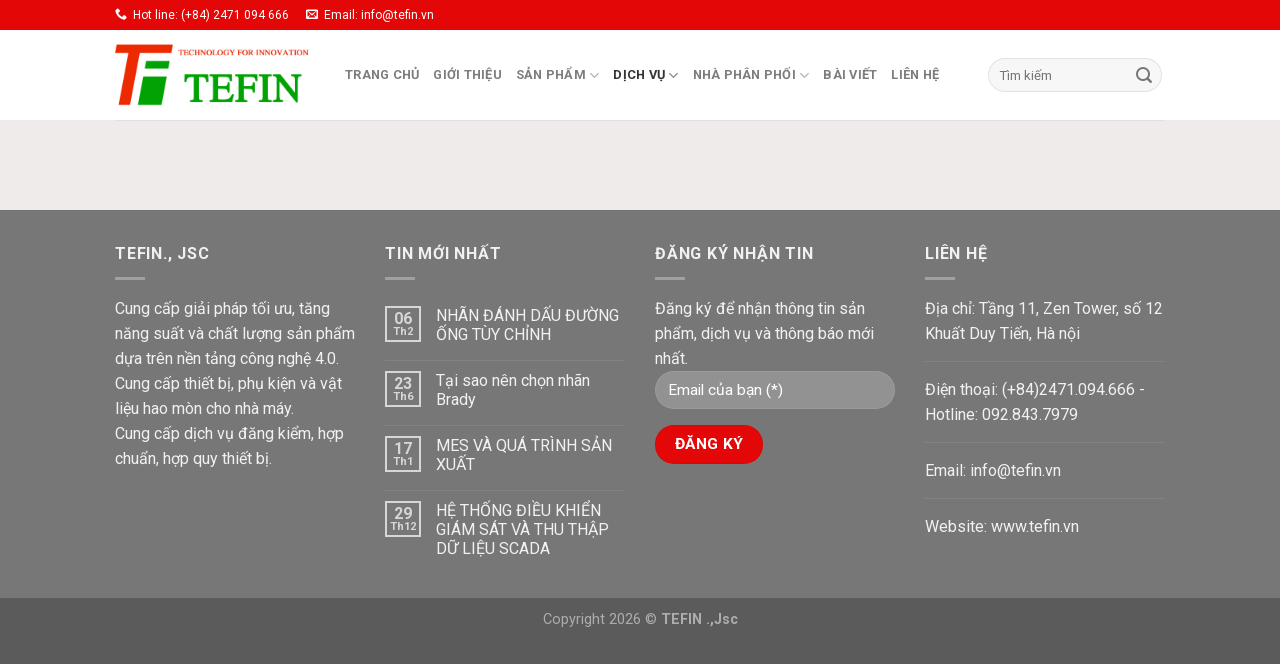

--- FILE ---
content_type: text/html; charset=UTF-8
request_url: https://tefin.vn/tu-van-cai-tien-nang-suat-chat-luong/
body_size: 10053
content:
<!DOCTYPE html>
<!--[if IE 9 ]> <html lang="vi" prefix="og: http://ogp.me/ns#" class="ie9 loading-site no-js"> <![endif]-->
<!--[if IE 8 ]> <html lang="vi" prefix="og: http://ogp.me/ns#" class="ie8 loading-site no-js"> <![endif]-->
<!--[if (gte IE 9)|!(IE)]><!--><html lang="vi" prefix="og: http://ogp.me/ns#" class="loading-site no-js"> <!--<![endif]-->
<head>
	<meta charset="UTF-8" />
	<meta name="viewport" content="width=device-width, initial-scale=1.0, maximum-scale=1.0, user-scalable=no" />

	<link rel="profile" href="https://gmpg.org/xfn/11" />
	<link rel="pingback" href="https://tefin.vn/xmlrpc.php" />

	<script>(function(html){html.className = html.className.replace(/\bno-js\b/,'js')})(document.documentElement);</script>
<title>Tư vấn cải tiến năng suất chất lượng - Công ty cổ phần TEFIN</title>

<!-- This site is optimized with the Yoast SEO plugin v6.1.1 - https://yoa.st/1yg?utm_content=6.1.1 -->
<link rel="canonical" href="https://tefin.vn/tu-van-cai-tien-nang-suat-chat-luong/" />
<meta property="og:locale" content="vi_VN" />
<meta property="og:type" content="article" />
<meta property="og:title" content="Tư vấn cải tiến năng suất chất lượng - Công ty cổ phần TEFIN" />
<meta property="og:url" content="https://tefin.vn/tu-van-cai-tien-nang-suat-chat-luong/" />
<meta property="og:site_name" content="Công ty cổ phần TEFIN" />
<meta name="twitter:card" content="summary_large_image" />
<meta name="twitter:title" content="Tư vấn cải tiến năng suất chất lượng - Công ty cổ phần TEFIN" />
<script type='application/ld+json'>{"@context":"http:\/\/schema.org","@type":"WebSite","@id":"#website","url":"https:\/\/tefin.vn\/","name":"C\u00f4ng ty c\u1ed5 ph\u1ea7n TEFIN","potentialAction":{"@type":"SearchAction","target":"https:\/\/tefin.vn\/?s={search_term_string}","query-input":"required name=search_term_string"}}</script>
<!-- / Yoast SEO plugin. -->

<link rel='dns-prefetch' href='//s.w.org' />
<link rel="alternate" type="application/rss+xml" title="Dòng thông tin Công ty cổ phần TEFIN &raquo;" href="https://tefin.vn/feed/" />
<link rel="alternate" type="application/rss+xml" title="Dòng phản hồi Công ty cổ phần TEFIN &raquo;" href="https://tefin.vn/comments/feed/" />
		<script type="text/javascript">
			window._wpemojiSettings = {"baseUrl":"https:\/\/s.w.org\/images\/core\/emoji\/11\/72x72\/","ext":".png","svgUrl":"https:\/\/s.w.org\/images\/core\/emoji\/11\/svg\/","svgExt":".svg","source":{"concatemoji":"https:\/\/tefin.vn\/wp-includes\/js\/wp-emoji-release.min.js?ver=4.9.26"}};
			!function(e,a,t){var n,r,o,i=a.createElement("canvas"),p=i.getContext&&i.getContext("2d");function s(e,t){var a=String.fromCharCode;p.clearRect(0,0,i.width,i.height),p.fillText(a.apply(this,e),0,0);e=i.toDataURL();return p.clearRect(0,0,i.width,i.height),p.fillText(a.apply(this,t),0,0),e===i.toDataURL()}function c(e){var t=a.createElement("script");t.src=e,t.defer=t.type="text/javascript",a.getElementsByTagName("head")[0].appendChild(t)}for(o=Array("flag","emoji"),t.supports={everything:!0,everythingExceptFlag:!0},r=0;r<o.length;r++)t.supports[o[r]]=function(e){if(!p||!p.fillText)return!1;switch(p.textBaseline="top",p.font="600 32px Arial",e){case"flag":return s([55356,56826,55356,56819],[55356,56826,8203,55356,56819])?!1:!s([55356,57332,56128,56423,56128,56418,56128,56421,56128,56430,56128,56423,56128,56447],[55356,57332,8203,56128,56423,8203,56128,56418,8203,56128,56421,8203,56128,56430,8203,56128,56423,8203,56128,56447]);case"emoji":return!s([55358,56760,9792,65039],[55358,56760,8203,9792,65039])}return!1}(o[r]),t.supports.everything=t.supports.everything&&t.supports[o[r]],"flag"!==o[r]&&(t.supports.everythingExceptFlag=t.supports.everythingExceptFlag&&t.supports[o[r]]);t.supports.everythingExceptFlag=t.supports.everythingExceptFlag&&!t.supports.flag,t.DOMReady=!1,t.readyCallback=function(){t.DOMReady=!0},t.supports.everything||(n=function(){t.readyCallback()},a.addEventListener?(a.addEventListener("DOMContentLoaded",n,!1),e.addEventListener("load",n,!1)):(e.attachEvent("onload",n),a.attachEvent("onreadystatechange",function(){"complete"===a.readyState&&t.readyCallback()})),(n=t.source||{}).concatemoji?c(n.concatemoji):n.wpemoji&&n.twemoji&&(c(n.twemoji),c(n.wpemoji)))}(window,document,window._wpemojiSettings);
		</script>
		<style type="text/css">
img.wp-smiley,
img.emoji {
	display: inline !important;
	border: none !important;
	box-shadow: none !important;
	height: 1em !important;
	width: 1em !important;
	margin: 0 .07em !important;
	vertical-align: -0.1em !important;
	background: none !important;
	padding: 0 !important;
}
</style>
<link rel='stylesheet' id='dashicons-css'  href='https://tefin.vn/wp-includes/css/dashicons.min.css?ver=4.9.26' type='text/css' media='all' />
<link rel='stylesheet' id='menu-icons-extra-css'  href='https://tefin.vn/wp-content/plugins/menu-icons/css/extra.min.css?ver=0.11.0' type='text/css' media='all' />
<link rel='stylesheet' id='contact-form-7-css'  href='https://tefin.vn/wp-content/plugins/contact-form-7/includes/css/styles.css?ver=4.9.2' type='text/css' media='all' />
<link rel='stylesheet' id='flatsome-icons-css'  href='https://tefin.vn/wp-content/themes/flatsome/assets/css/fl-icons.css?ver=3.3' type='text/css' media='all' />
<link rel='stylesheet' id='flatsome-main-css'  href='https://tefin.vn/wp-content/themes/flatsome/assets/css/flatsome.css?ver=3.4.2' type='text/css' media='all' />
<link rel='stylesheet' id='flatsome-shop-css'  href='https://tefin.vn/wp-content/themes/flatsome/assets/css/flatsome-shop.css?ver=3.4.2' type='text/css' media='all' />
<link rel='stylesheet' id='flatsome-style-css'  href='https://tefin.vn/wp-content/themes/flatsome-child/style.css?ver=3.4.2' type='text/css' media='all' />
      <script>
      if (document.location.protocol != "https:") {
          document.location = document.URL.replace(/^http:/i, "https:");
      }
      </script>
      <script type='text/javascript' src='https://tefin.vn/wp-includes/js/jquery/jquery.js?ver=1.12.4'></script>
<script type='text/javascript' src='https://tefin.vn/wp-includes/js/jquery/jquery-migrate.min.js?ver=1.4.1'></script>
<link rel='https://api.w.org/' href='https://tefin.vn/wp-json/' />
<link rel="EditURI" type="application/rsd+xml" title="RSD" href="https://tefin.vn/xmlrpc.php?rsd" />
<link rel="wlwmanifest" type="application/wlwmanifest+xml" href="https://tefin.vn/wp-includes/wlwmanifest.xml" /> 
<meta name="generator" content="WordPress 4.9.26" />
<meta name="generator" content="WooCommerce 3.2.6" />
<link rel='shortlink' href='https://tefin.vn/?p=321' />
<link rel="alternate" type="application/json+oembed" href="https://tefin.vn/wp-json/oembed/1.0/embed?url=https%3A%2F%2Ftefin.vn%2Ftu-van-cai-tien-nang-suat-chat-luong%2F" />
<link rel="alternate" type="text/xml+oembed" href="https://tefin.vn/wp-json/oembed/1.0/embed?url=https%3A%2F%2Ftefin.vn%2Ftu-van-cai-tien-nang-suat-chat-luong%2F&#038;format=xml" />
<style>.bg{opacity: 0; transition: opacity 1s; -webkit-transition: opacity 1s;} .bg-loaded{opacity: 1;}</style><!--[if IE]><link rel="stylesheet" type="text/css" href="https://tefin.vn/wp-content/themes/flatsome/assets/css/ie-fallback.css"><script src="//cdnjs.cloudflare.com/ajax/libs/html5shiv/3.6.1/html5shiv.js"></script><script>var head = document.getElementsByTagName('head')[0],style = document.createElement('style');style.type = 'text/css';style.styleSheet.cssText = ':before,:after{content:none !important';head.appendChild(style);setTimeout(function(){head.removeChild(style);}, 0);</script><script src="https://tefin.vn/wp-content/themes/flatsome/assets/libs/ie-flexibility.js"></script><![endif]-->    <script type="text/javascript">
    WebFontConfig = {
      google: { families: [ "Roboto:regular,700:vietnamese","Roboto:regular,regular:vietnamese","Roboto:regular,700:vietnamese","Dancing+Script:regular,regular:vietnamese", ] }
    };
    (function() {
      var wf = document.createElement('script');
      wf.src = 'https://ajax.googleapis.com/ajax/libs/webfont/1/webfont.js';
      wf.type = 'text/javascript';
      wf.async = 'true';
      var s = document.getElementsByTagName('script')[0];
      s.parentNode.insertBefore(wf, s);
    })(); </script>
  	<noscript><style>.woocommerce-product-gallery{ opacity: 1 !important; }</style></noscript>
	<link rel="icon" href="https://tefin.vn/wp-content/uploads/2018/01/TEFIN_FINAL_Site_logo-180x180.png" sizes="32x32" />
<link rel="icon" href="https://tefin.vn/wp-content/uploads/2018/01/TEFIN_FINAL_Site_logo-280x280.png" sizes="192x192" />
<link rel="apple-touch-icon-precomposed" href="https://tefin.vn/wp-content/uploads/2018/01/TEFIN_FINAL_Site_logo-180x180.png" />
<meta name="msapplication-TileImage" content="https://tefin.vn/wp-content/uploads/2018/01/TEFIN_FINAL_Site_logo-280x280.png" />
<style id="custom-css" type="text/css">:root {--primary-color: #e30707;}/* Site Width */#main,#main.dark{background-color: #efebeb}.header-main{height: 90px}#logo img{max-height: 90px}#logo{width:200px;}.header-top{min-height: 30px}.has-transparent + .page-title:first-of-type,.has-transparent + #main > .page-title,.has-transparent + #main > div > .page-title,.has-transparent + #main .page-header-wrapper:first-of-type .page-title{padding-top: 120px;}.header.show-on-scroll,.stuck .header-main{height:70px!important}.stuck #logo img{max-height: 70px!important}.search-form{ width: 100%;}.header-bottom {background-color: #f1f1f1}@media (max-width: 549px) {.header-main{height: 70px}#logo img{max-height: 70px}}/* Color */.accordion-title.active, .has-icon-bg .icon .icon-inner,.logo a, .primary.is-underline, .primary.is-link, .badge-outline .badge-inner, .nav-outline > li.active> a,.nav-outline >li.active > a, .cart-icon strong,[data-color='primary'], .is-outline.primary{color: #e30707;}/* Color !important */[data-text-color="primary"]{color: #e30707!important;}/* Background */.scroll-to-bullets a,.featured-title, .label-new.menu-item > a:after, .nav-pagination > li > .current,.nav-pagination > li > span:hover,.nav-pagination > li > a:hover,.has-hover:hover .badge-outline .badge-inner,button[type="submit"], .button.wc-forward:not(.checkout):not(.checkout-button), .button.submit-button, .button.primary:not(.is-outline),.featured-table .title,.is-outline:hover, .has-icon:hover .icon-label,.nav-dropdown-bold .nav-column li > a:hover, .nav-dropdown.nav-dropdown-bold > li > a:hover, .nav-dropdown-bold.dark .nav-column li > a:hover, .nav-dropdown.nav-dropdown-bold.dark > li > a:hover, .is-outline:hover, .tagcloud a:hover,.grid-tools a, input[type='submit']:not(.is-form), .box-badge:hover .box-text, input.button.alt,.nav-box > li > a:hover,.nav-box > li.active > a,.nav-pills > li.active > a ,.current-dropdown .cart-icon strong, .cart-icon:hover strong, .nav-line-bottom > li > a:before, .nav-line-grow > li > a:before, .nav-line > li > a:before,.banner, .header-top, .slider-nav-circle .flickity-prev-next-button:hover svg, .slider-nav-circle .flickity-prev-next-button:hover .arrow, .primary.is-outline:hover, .button.primary:not(.is-outline), input[type='submit'].primary, input[type='submit'].primary, input[type='reset'].button, input[type='button'].primary, .badge-inner{background-color: #e30707;}/* Border */.nav-vertical.nav-tabs > li.active > a,.scroll-to-bullets a.active,.nav-pagination > li > .current,.nav-pagination > li > span:hover,.nav-pagination > li > a:hover,.has-hover:hover .badge-outline .badge-inner,.accordion-title.active,.featured-table,.is-outline:hover, .tagcloud a:hover,blockquote, .has-border, .cart-icon strong:after,.cart-icon strong,.blockUI:before, .processing:before,.loading-spin, .slider-nav-circle .flickity-prev-next-button:hover svg, .slider-nav-circle .flickity-prev-next-button:hover .arrow, .primary.is-outline:hover{border-color: #e30707}.nav-tabs > li.active > a{border-top-color: #e30707}/* Fill */.slider .flickity-prev-next-button:hover svg,.slider .flickity-prev-next-button:hover .arrow{fill: #e30707;}/* Background Color */[data-icon-label]:after, .secondary.is-underline:hover,.secondary.is-outline:hover,.icon-label,.button.secondary:not(.is-outline),.button.alt:not(.is-outline), .badge-inner.on-sale, .button.checkout, .single_add_to_cart_button{ background-color:#4db303; }/* Color */.secondary.is-underline,.secondary.is-link, .secondary.is-outline,.stars a.active, .star-rating:before, .woocommerce-page .star-rating:before,.star-rating span:before, .color-secondary{color: #4db303}/* Color !important */[data-text-color="secondary"]{color: #4db303!important;}/* Border */.secondary.is-outline:hover{border-color:#4db303}body{font-size: 100%;}@media screen and (max-width: 549px){body{font-size: 100%;}}body{font-family:"Roboto", sans-serif}body{font-weight: 0}.nav > li > a {font-family:"Roboto", sans-serif;}.nav > li > a {font-weight: 700;}h1,h2,h3,h4,h5,h6,.heading-font, .off-canvas-center .nav-sidebar.nav-vertical > li > a{font-family: "Roboto", sans-serif;}h1,h2,h3,h4,h5,h6,.heading-font,.banner h1,.banner h2{font-weight: 700;}.alt-font{font-family: "Dancing Script", sans-serif;}.alt-font{font-weight: 0!important;}.shop-page-title.featured-title .title-overlay{background-color: rgba(3,181,50,0.82);}.products.has-equal-box-heights .box-image {padding-top: 79%;}@media screen and (min-width: 550px){.products .box-vertical .box-image{min-width: 250px!important;width: 250px!important;}}.label-new.menu-item > a:after{content:"New";}.label-hot.menu-item > a:after{content:"Hot";}.label-sale.menu-item > a:after{content:"Sale";}.label-popular.menu-item > a:after{content:"Popular";}</style></head>

<body data-rsssl=1 class="page-template-default page page-id-321 full-width lightbox nav-dropdown-has-arrow catalog-mode no-prices">

<a class="skip-link screen-reader-text" href="#main">Skip to content</a>

<div id="wrapper">


<header id="header" class="header has-sticky sticky-jump">
   <div class="header-wrapper">
	<div id="top-bar" class="header-top hide-for-sticky nav-dark">
    <div class="flex-row container">
      <div class="flex-col hide-for-medium flex-left">
          <ul class="nav nav-left medium-nav-center nav-small  nav-divided">
              <li class="html custom html_topbar_left"><i class="icon-phone"></i>  Hot line: (+84) 2471 094 666
</li><li class="html custom html_topbar_right"><i class="icon-envelop"></i> &nbsp;Email: info@tefin.vn</li>          </ul>
      </div><!-- flex-col left -->

      <div class="flex-col hide-for-medium flex-center">
          <ul class="nav nav-center nav-small  nav-divided">
                        </ul>
      </div><!-- center -->

      <div class="flex-col hide-for-medium flex-right">
         <ul class="nav top-bar-nav nav-right nav-small  nav-divided">
                        </ul>
      </div><!-- .flex-col right -->

            <div class="flex-col show-for-medium flex-grow">
          <ul class="nav nav-center nav-small mobile-nav  nav-divided">
              <li class="html custom html_topbar_left"><i class="icon-phone"></i>  Hot line: (+84) 2471 094 666
</li>          </ul>
      </div>
      
    </div><!-- .flex-row -->
</div><!-- #header-top -->
<div id="masthead" class="header-main ">
      <div class="header-inner flex-row container logo-left medium-logo-center" role="navigation">

          <!-- Logo -->
          <div id="logo" class="flex-col logo">
            <!-- Header logo -->
<a href="https://tefin.vn/" title="Công ty cổ phần TEFIN - Technology For Innovation" rel="home">
    <img width="200" height="90" src="https://tefin.vn/wp-content/uploads/2018/01/TEFIN_logo.png" class="header_logo header-logo" alt="Công ty cổ phần TEFIN"/><img  width="200" height="90" src="https://tefin.vn/wp-content/uploads/2018/01/TEFIN_logo.png" class="header-logo-dark" alt="Công ty cổ phần TEFIN"/></a>
          </div>

          <!-- Mobile Left Elements -->
          <div class="flex-col show-for-medium flex-left">
            <ul class="mobile-nav nav nav-left ">
              <li class="nav-icon has-icon">
  		<a href="#" data-open="#main-menu" data-pos="left" data-bg="main-menu-overlay" data-color="" class="is-small" aria-controls="main-menu" aria-expanded="false">
		
		  <i class="icon-menu" ></i>
		  		</a>
	</li>            </ul>
          </div>

          <!-- Left Elements -->
          <div class="flex-col hide-for-medium flex-left
            flex-grow">
            <ul class="header-nav header-nav-main nav nav-left  nav-uppercase" >
              <li id="menu-item-298" class="menu-item menu-item-type-custom menu-item-object-custom menu-item-home  menu-item-298"><a href="https://tefin.vn" class="nav-top-link">Trang Chủ</a></li>
<li id="menu-item-307" class="menu-item menu-item-type-post_type menu-item-object-page  menu-item-307"><a href="https://tefin.vn/gioi-thieu/" class="nav-top-link">Giới Thiệu</a></li>
<li id="menu-item-323" class="menu-item menu-item-type-post_type menu-item-object-page menu-item-has-children  menu-item-323 has-dropdown"><a href="https://tefin.vn/shop/" class="nav-top-link">Sản Phẩm<i class="icon-angle-down" ></i></a>
<ul class='nav-dropdown nav-dropdown-default'>
	<li id="menu-item-674" class="menu-item menu-item-type-taxonomy menu-item-object-product_cat  menu-item-674"><a href="https://tefin.vn/danh-muc/may-in-tem-nhan-brady/">Máy in tem nhãn Brady</a></li>
	<li id="menu-item-673" class="menu-item menu-item-type-taxonomy menu-item-object-product_cat  menu-item-673"><a href="https://tefin.vn/danh-muc/tem-nhan-va-muc-brady/">Tem nhãn và mực Brady</a></li>
	<li id="menu-item-325" class="menu-item menu-item-type-taxonomy menu-item-object-product_cat  menu-item-325"><a href="https://tefin.vn/danh-muc/phu-kien-ga-jig/">Phụ kiện nhà máy</a></li>
	<li id="menu-item-326" class="menu-item menu-item-type-taxonomy menu-item-object-product_cat  menu-item-326"><a href="https://tefin.vn/danh-muc/vat-lieu-tieu-hao/">Vật liệu tiêu hao</a></li>
</ul>
</li>
<li id="menu-item-329" class="menu-item menu-item-type-post_type menu-item-object-page current-menu-item page_item page-item-321 current_page_item current-menu-ancestor current-menu-parent current_page_parent current_page_ancestor menu-item-has-children active  menu-item-329 has-dropdown"><a href="https://tefin.vn/tu-van-cai-tien-nang-suat-chat-luong/" class="nav-top-link">Dịch Vụ<i class="icon-angle-down" ></i></a>
<ul class='nav-dropdown nav-dropdown-default'>
	<li id="menu-item-476" class="menu-item menu-item-type-post_type menu-item-object-page  menu-item-476"><a href="https://tefin.vn/thiet-ke-va-phat-trien-phan-mem-tuy-bien/">Phát Triển Phần Mềm</a></li>
	<li id="menu-item-331" class="menu-item menu-item-type-post_type menu-item-object-page current-menu-item page_item page-item-321 current_page_item active  menu-item-331"><a href="https://tefin.vn/tu-van-cai-tien-nang-suat-chat-luong/">Tối ưu hóa năng suất</a></li>
	<li id="menu-item-328" class="menu-item menu-item-type-post_type menu-item-object-page  menu-item-328"><a href="https://tefin.vn/tu-van-thu-tuc-cap-phep-hop-chuan-hop-quy-thiet-bi/">Hợp chuẩn, hợp quy thiết bị</a></li>
</ul>
</li>
<li id="menu-item-588" class="menu-item menu-item-type-post_type menu-item-object-page menu-item-home menu-item-has-children  menu-item-588 has-dropdown"><a href="https://tefin.vn/" class="nav-top-link">Nhà Phân Phối<i class="icon-angle-down" ></i></a>
<ul class='nav-dropdown nav-dropdown-default'>
	<li id="menu-item-583" class="menu-item menu-item-type-post_type menu-item-object-page menu-item-home  menu-item-583"><a href="https://tefin.vn/">Phân Phối Sản Phẩm Brady</a></li>
</ul>
</li>
<li id="menu-item-248" class="menu-item menu-item-type-post_type menu-item-object-page  menu-item-248"><a href="https://tefin.vn/blog/" class="nav-top-link">Bài Viết</a></li>
<li id="menu-item-305" class="menu-item menu-item-type-post_type menu-item-object-page  menu-item-305"><a href="https://tefin.vn/lien-he/" class="nav-top-link">Liên Hệ</a></li>
            </ul>
          </div>

          <!-- Right Elements -->
          <div class="flex-col hide-for-medium flex-right">
            <ul class="header-nav header-nav-main nav nav-right  nav-uppercase">
              <li class="header-search-form search-form html relative has-icon">
	<div class="header-search-form-wrapper">
		<div class="searchform-wrapper ux-search-box relative form-flat is-normal"><form method="get" class="searchform" action="https://tefin.vn/" role="search">
		<div class="flex-row relative">
									<div class="flex-col flex-grow">
			  <input type="search" class="search-field mb-0" name="s" value="" placeholder="Tìm kiếm" />
		    <input type="hidden" name="post_type" value="product" />
        			</div><!-- .flex-col -->
			<div class="flex-col">
				<button type="submit" class="ux-search-submit submit-button secondary button icon mb-0">
					<i class="icon-search" ></i>				</button>
			</div><!-- .flex-col -->
		</div><!-- .flex-row -->
	 <div class="live-search-results text-left z-top"></div>
</form>
</div>	</div>
</li>            </ul>
          </div>

          <!-- Mobile Right Elements -->
          <div class="flex-col show-for-medium flex-right">
            <ul class="mobile-nav nav nav-right ">
                          </ul>
          </div>

      </div><!-- .header-inner -->
     
            <!-- Header divider -->
      <div class="container"><div class="top-divider full-width"></div></div>
      </div><!-- .header-main -->
<div class="header-bg-container fill"><div class="header-bg-image fill"></div><div class="header-bg-color fill"></div></div><!-- .header-bg-container -->   </div><!-- header-wrapper-->
</header>


<main id="main" class="">
<div id="content" class="content-area page-wrapper" role="main">
	<div class="row row-main">
		<div class="large-12 col">
			<div class="col-inner">
				
				
														
						
						
												</div><!-- .col-inner -->
		</div><!-- .large-12 -->
	</div><!-- .row -->
</div>


</main><!-- #main -->

<footer id="footer" class="footer-wrapper">

	
<!-- FOOTER 1 -->


<!-- FOOTER 2 -->
<div class="footer-widgets footer footer-2 dark">
		<div class="row dark large-columns-4 mb-0">
	   		<div id="custom_html-3" class="widget_text col pb-0 widget widget_custom_html"><span class="widget-title">TEFIN., JSC</span><div class="is-divider small"></div><div class="textwidget custom-html-widget">Cung cấp giải pháp tối ưu, tăng năng suất và chất lượng sản phẩm dựa trên nền tảng công nghệ 4.0.<br/>
Cung cấp thiết bị, phụ kiện và vật liệu hao mòn cho nhà máy.<br/>
Cung cấp dịch vụ đăng kiểm, hợp chuẩn, hợp quy thiết bị.</div></div>		<div id="flatsome_recent_posts-18" class="col pb-0 widget flatsome_recent_posts">		<span class="widget-title">Tin mới nhất</span><div class="is-divider small"></div>		<ul>		
		
		<li class="recent-blog-posts-li">
			<div class="flex-row recent-blog-posts align-top pt-half pb-half">
				<div class="flex-col mr-half">
					<div class="badge post-date badge-small badge-outline">
							<div class="badge-inner bg-fill" >
								<span class="post-date-day">06</span><br>
								<span class="post-date-month is-xsmall">Th2</span>
							</div>
					</div>
				</div><!-- .flex-col -->
				<div class="flex-col flex-grow">
					  <a href="https://tefin.vn/nhan-danh-dau-duong-ong-tuy-chinh/" title="NHÃN ĐÁNH DẤU ĐƯỜNG ỐNG TÙY CHỈNH">NHÃN ĐÁNH DẤU ĐƯỜNG ỐNG TÙY CHỈNH</a>
				   	  <span class="post_comments oppercase op-7 block is-xsmall"><a href="https://tefin.vn/nhan-danh-dau-duong-ong-tuy-chinh/#respond"></a></span>
				</div>
			</div><!-- .flex-row -->
		</li>
		
		
		<li class="recent-blog-posts-li">
			<div class="flex-row recent-blog-posts align-top pt-half pb-half">
				<div class="flex-col mr-half">
					<div class="badge post-date badge-small badge-outline">
							<div class="badge-inner bg-fill" >
								<span class="post-date-day">23</span><br>
								<span class="post-date-month is-xsmall">Th6</span>
							</div>
					</div>
				</div><!-- .flex-col -->
				<div class="flex-col flex-grow">
					  <a href="https://tefin.vn/tai-sao-nen-chon-nhan-brady/" title="Tại sao nên chọn nhãn Brady">Tại sao nên chọn nhãn Brady</a>
				   	  <span class="post_comments oppercase op-7 block is-xsmall"><a href="https://tefin.vn/tai-sao-nen-chon-nhan-brady/#respond"></a></span>
				</div>
			</div><!-- .flex-row -->
		</li>
		
		
		<li class="recent-blog-posts-li">
			<div class="flex-row recent-blog-posts align-top pt-half pb-half">
				<div class="flex-col mr-half">
					<div class="badge post-date badge-small badge-outline">
							<div class="badge-inner bg-fill" >
								<span class="post-date-day">17</span><br>
								<span class="post-date-month is-xsmall">Th1</span>
							</div>
					</div>
				</div><!-- .flex-col -->
				<div class="flex-col flex-grow">
					  <a href="https://tefin.vn/mes-va-qua-trinh-san-xuat/" title="MES VÀ QUÁ TRÌNH SẢN XUẤT">MES VÀ QUÁ TRÌNH SẢN XUẤT</a>
				   	  <span class="post_comments oppercase op-7 block is-xsmall"><a href="https://tefin.vn/mes-va-qua-trinh-san-xuat/#respond"></a></span>
				</div>
			</div><!-- .flex-row -->
		</li>
		
		
		<li class="recent-blog-posts-li">
			<div class="flex-row recent-blog-posts align-top pt-half pb-half">
				<div class="flex-col mr-half">
					<div class="badge post-date badge-small badge-outline">
							<div class="badge-inner bg-fill" >
								<span class="post-date-day">29</span><br>
								<span class="post-date-month is-xsmall">Th12</span>
							</div>
					</div>
				</div><!-- .flex-col -->
				<div class="flex-col flex-grow">
					  <a href="https://tefin.vn/thong-dieu-khien-giam-sat-va-thu-thap-du-lieu-scada/" title="HỆ THỐNG ĐIỀU KHIỂN GIÁM SÁT VÀ THU THẬP DỮ LIỆU SCADA">HỆ THỐNG ĐIỀU KHIỂN GIÁM SÁT VÀ THU THẬP DỮ LIỆU SCADA</a>
				   	  <span class="post_comments oppercase op-7 block is-xsmall"><a href="https://tefin.vn/thong-dieu-khien-giam-sat-va-thu-thap-du-lieu-scada/#respond"></a></span>
				</div>
			</div><!-- .flex-row -->
		</li>
				</ul>		</div>
		<div id="block_widget-3" class="col pb-0 widget block_widget">
		<span class="widget-title">Đăng ký nhận tin</span><div class="is-divider small"></div>		
		Đăng ký để nhận thông tin sản phẩm, dịch vụ và thông báo mới nhất.

<div role="form" class="wpcf7" id="wpcf7-f9-o1" lang="en-US" dir="ltr">
<div class="screen-reader-response"></div>
<form action="/tu-van-cai-tien-nang-suat-chat-luong/#wpcf7-f9-o1" method="post" class="wpcf7-form" novalidate="novalidate">
<div style="display: none;">
<input type="hidden" name="_wpcf7" value="9" />
<input type="hidden" name="_wpcf7_version" value="4.9.2" />
<input type="hidden" name="_wpcf7_locale" value="en_US" />
<input type="hidden" name="_wpcf7_unit_tag" value="wpcf7-f9-o1" />
<input type="hidden" name="_wpcf7_container_post" value="0" />
</div>
<div class="form-flat">
	<span class="wpcf7-form-control-wrap your-email"><input type="email" name="your-email" value="" size="40" class="wpcf7-form-control wpcf7-text wpcf7-email wpcf7-validates-as-required wpcf7-validates-as-email" aria-required="true" aria-invalid="false" placeholder="Email của bạn (*)" /></span></p>
<p>	<input type="submit" value="Đăng ký" class="wpcf7-form-control wpcf7-submit button" />
</p></div>
<div class="wpcf7-response-output wpcf7-display-none"></div></form></div>
		</div>		
		<div id="custom_html-4" class="widget_text col pb-0 widget widget_custom_html"><span class="widget-title">LIÊN HỆ</span><div class="is-divider small"></div><div class="textwidget custom-html-widget">Địa chỉ: Tầng 11, Zen Tower, số 12 Khuất Duy Tiến, Hà nội<hr/>
Điện thoại: (+84)2471.094.666 - Hotline: 092.843.7979 <hr/>
Email: info@tefin.vn <hr/>
Website: www.tefin.vn</div></div>        
		</div><!-- end row -->
</div><!-- end footer 2 -->



<div class="absolute-footer dark medium-text-center text-center">
  <div class="container clearfix">

    
    <div class="footer-primary pull-left">
            <div class="copyright-footer">
        Copyright 2026 © <strong>TEFIN .,Jsc</strong>      </div>
          </div><!-- .left -->
  </div><!-- .container -->
</div><!-- .absolute-footer -->
<a href="#top" class="back-to-top button invert plain is-outline hide-for-medium icon circle fixed bottom z-1" id="top-link"><i class="icon-angle-up" ></i></a>

</footer><!-- .footer-wrapper -->

</div><!-- #wrapper -->

<!-- Mobile Sidebar -->
<div id="main-menu" class="mobile-sidebar no-scrollbar mfp-hide">
    <div class="sidebar-menu no-scrollbar ">
        <ul class="nav nav-sidebar  nav-vertical nav-uppercase">
              <li class="header-search-form search-form html relative has-icon">
	<div class="header-search-form-wrapper">
		<div class="searchform-wrapper ux-search-box relative form-flat is-normal"><form method="get" class="searchform" action="https://tefin.vn/" role="search">
		<div class="flex-row relative">
									<div class="flex-col flex-grow">
			  <input type="search" class="search-field mb-0" name="s" value="" placeholder="Tìm kiếm" />
		    <input type="hidden" name="post_type" value="product" />
        			</div><!-- .flex-col -->
			<div class="flex-col">
				<button type="submit" class="ux-search-submit submit-button secondary button icon mb-0">
					<i class="icon-search" ></i>				</button>
			</div><!-- .flex-col -->
		</div><!-- .flex-row -->
	 <div class="live-search-results text-left z-top"></div>
</form>
</div>	</div>
</li><li class="menu-item menu-item-type-custom menu-item-object-custom menu-item-home menu-item-298"><a href="https://tefin.vn" class="nav-top-link">Trang Chủ</a></li>
<li class="menu-item menu-item-type-post_type menu-item-object-page menu-item-307"><a href="https://tefin.vn/gioi-thieu/" class="nav-top-link">Giới Thiệu</a></li>
<li class="menu-item menu-item-type-post_type menu-item-object-page menu-item-has-children menu-item-323"><a href="https://tefin.vn/shop/" class="nav-top-link">Sản Phẩm</a>
<ul class=children>
	<li class="menu-item menu-item-type-taxonomy menu-item-object-product_cat menu-item-674"><a href="https://tefin.vn/danh-muc/may-in-tem-nhan-brady/">Máy in tem nhãn Brady</a></li>
	<li class="menu-item menu-item-type-taxonomy menu-item-object-product_cat menu-item-673"><a href="https://tefin.vn/danh-muc/tem-nhan-va-muc-brady/">Tem nhãn và mực Brady</a></li>
	<li class="menu-item menu-item-type-taxonomy menu-item-object-product_cat menu-item-325"><a href="https://tefin.vn/danh-muc/phu-kien-ga-jig/">Phụ kiện nhà máy</a></li>
	<li class="menu-item menu-item-type-taxonomy menu-item-object-product_cat menu-item-326"><a href="https://tefin.vn/danh-muc/vat-lieu-tieu-hao/">Vật liệu tiêu hao</a></li>
</ul>
</li>
<li class="menu-item menu-item-type-post_type menu-item-object-page current-menu-item page_item page-item-321 current_page_item current-menu-ancestor current-menu-parent current_page_parent current_page_ancestor menu-item-has-children menu-item-329"><a href="https://tefin.vn/tu-van-cai-tien-nang-suat-chat-luong/" class="nav-top-link">Dịch Vụ</a>
<ul class=children>
	<li class="menu-item menu-item-type-post_type menu-item-object-page menu-item-476"><a href="https://tefin.vn/thiet-ke-va-phat-trien-phan-mem-tuy-bien/">Phát Triển Phần Mềm</a></li>
	<li class="menu-item menu-item-type-post_type menu-item-object-page current-menu-item page_item page-item-321 current_page_item menu-item-331"><a href="https://tefin.vn/tu-van-cai-tien-nang-suat-chat-luong/">Tối ưu hóa năng suất</a></li>
	<li class="menu-item menu-item-type-post_type menu-item-object-page menu-item-328"><a href="https://tefin.vn/tu-van-thu-tuc-cap-phep-hop-chuan-hop-quy-thiet-bi/">Hợp chuẩn, hợp quy thiết bị</a></li>
</ul>
</li>
<li class="menu-item menu-item-type-post_type menu-item-object-page menu-item-home menu-item-has-children menu-item-588"><a href="https://tefin.vn/" class="nav-top-link">Nhà Phân Phối</a>
<ul class=children>
	<li class="menu-item menu-item-type-post_type menu-item-object-page menu-item-home menu-item-583"><a href="https://tefin.vn/">Phân Phối Sản Phẩm Brady</a></li>
</ul>
</li>
<li class="menu-item menu-item-type-post_type menu-item-object-page menu-item-248"><a href="https://tefin.vn/blog/" class="nav-top-link">Bài Viết</a></li>
<li class="menu-item menu-item-type-post_type menu-item-object-page menu-item-305"><a href="https://tefin.vn/lien-he/" class="nav-top-link">Liên Hệ</a></li>
<li class="account-item has-icon menu-item">
<a href="https://tefin.vn/my-account/"
    class="nav-top-link nav-top-not-logged-in">
    <span class="header-account-title">
    Đăng nhập  </span>
</a><!-- .account-login-link -->

</li>
<li class="header-newsletter-item has-icon">

  <a href="#header-newsletter-signup" class="tooltip" title="Sign up for Newsletter">

    <i class="icon-envelop"></i>
    <span class="header-newsletter-title">
      Newsletter    </span>
  </a><!-- .newsletter-link -->

</li><li class="html header-social-icons ml-0">
	<div class="social-icons follow-icons " ><a href="http://url" target="_blank" data-label="Facebook"  rel="nofollow" class="icon plain facebook tooltip" title="Follow on Facebook"><i class="icon-facebook" ></i></a><a href="http://url" target="_blank" rel="nofollow" data-label="Instagram" class="icon plain  instagram tooltip" title="Follow on Instagram"><i class="icon-instagram" ></i></a><a href="http://url" target="_blank"  data-label="Twitter"  rel="nofollow" class="icon plain  twitter tooltip" title="Follow on Twitter"><i class="icon-twitter" ></i></a><a href="http://url" target="_blank" rel="nofollow" data-label="YouTube" class="icon plain  youtube tooltip" title="Follow on YouTube"><i class="icon-youtube" ></i></a></div></li><li class="html custom html_topbar_right"><i class="icon-envelop"></i> &nbsp;Email: info@tefin.vn</li>        </ul>
    </div><!-- inner -->
</div><!-- #mobile-menu -->
    <div id="login-form-popup" class="lightbox-content mfp-hide">
      
<div class="my-account-header page-title normal-title
	">

	
	<div class="page-title-inner flex-row  container">
		<div class="flex-col flex-grow medium-text-center">
							
				<div class="text-center social-login">
					
					
					
									</div>

					</div><!-- .flex-left -->
	</div><!-- flex-row -->
</div><!-- .page-title -->
      


<div class="account-container lightbox-inner">

				<div class="account-login-inner">

				<h3 class="uppercase">Đăng nhập</h3>

				<form class="woocommerce-form woocommerce-form-login login" method="post">

					
					<p class="woocommerce-form-row woocommerce-form-row--wide form-row form-row-wide">
						<label for="username">Tên tài khoản hoặc địa chỉ email <span class="required">*</span></label>
						<input type="text" class="woocommerce-Input woocommerce-Input--text input-text" name="username" id="username" value="" />
					</p>
					<p class="woocommerce-form-row woocommerce-form-row--wide form-row form-row-wide">
						<label for="password">Mật khẩu <span class="required">*</span></label>
						<input class="woocommerce-Input woocommerce-Input--text input-text" type="password" name="password" id="password" />
					</p>

					
					<p class="form-row">
						<input type="hidden" id="woocommerce-login-nonce" name="woocommerce-login-nonce" value="2e2ced2bed" /><input type="hidden" name="_wp_http_referer" value="/tu-van-cai-tien-nang-suat-chat-luong/" />						<input type="submit" class="woocommerce-Button button" name="login" value="Đăng nhập" />
						<label class="woocommerce-form__label woocommerce-form__label-for-checkbox inline">
							<input class="woocommerce-form__input woocommerce-form__input-checkbox" name="rememberme" type="checkbox" id="rememberme" value="forever" /> <span>Ghi nhớ mật khẩu</span>
						</label>
					</p>
					<p class="woocommerce-LostPassword lost_password">
						<a href="https://tefin.vn/my-account/lost-password/">Quên mật khẩu?</a>
					</p>

					
				</form>
			</div><!-- .login-inner -->

			
</div><!-- .account-login-container -->

          </div>
  <script type='text/javascript'>
/* <![CDATA[ */
var wpcf7 = {"apiSettings":{"root":"https:\/\/tefin.vn\/wp-json\/contact-form-7\/v1","namespace":"contact-form-7\/v1"},"recaptcha":{"messages":{"empty":"H\u00e3y x\u00e1c nh\u1eadn r\u1eb1ng b\u1ea1n kh\u00f4ng ph\u1ea3i l\u00e0 robot."}}};
/* ]]> */
</script>
<script type='text/javascript' src='https://tefin.vn/wp-content/plugins/contact-form-7/includes/js/scripts.js?ver=4.9.2'></script>
<script type='text/javascript'>
/* <![CDATA[ */
var wc_add_to_cart_params = {"ajax_url":"\/wp-admin\/admin-ajax.php","wc_ajax_url":"https:\/\/tefin.vn\/?wc-ajax=%%endpoint%%","i18n_view_cart":"Xem gi\u1ecf h\u00e0ng","cart_url":"https:\/\/tefin.vn\/cart\/","is_cart":"","cart_redirect_after_add":"no"};
/* ]]> */
</script>
<script type='text/javascript' src='https://tefin.vn/wp-content/plugins/woocommerce/assets/js/frontend/add-to-cart.min.js?ver=3.2.6'></script>
<script type='text/javascript' src='https://tefin.vn/wp-content/plugins/woocommerce/assets/js/jquery-blockui/jquery.blockUI.min.js?ver=2.70'></script>
<script type='text/javascript' src='https://tefin.vn/wp-content/plugins/woocommerce/assets/js/js-cookie/js.cookie.min.js?ver=2.1.4'></script>
<script type='text/javascript'>
/* <![CDATA[ */
var woocommerce_params = {"ajax_url":"\/wp-admin\/admin-ajax.php","wc_ajax_url":"https:\/\/tefin.vn\/?wc-ajax=%%endpoint%%"};
/* ]]> */
</script>
<script type='text/javascript' src='https://tefin.vn/wp-content/plugins/woocommerce/assets/js/frontend/woocommerce.min.js?ver=3.2.6'></script>
<script type='text/javascript'>
/* <![CDATA[ */
var wc_cart_fragments_params = {"ajax_url":"\/wp-admin\/admin-ajax.php","wc_ajax_url":"https:\/\/tefin.vn\/?wc-ajax=%%endpoint%%","fragment_name":"wc_fragments_7985d344e1ef9694a2883d27d9846ba3"};
/* ]]> */
</script>
<script type='text/javascript' src='https://tefin.vn/wp-content/plugins/woocommerce/assets/js/frontend/cart-fragments.min.js?ver=3.2.6'></script>
<script type='text/javascript' src='https://tefin.vn/wp-content/themes/flatsome/inc/extensions/flatsome-live-search/flatsome-live-search.js?ver=3.4.2'></script>
<script type='text/javascript' src='https://tefin.vn/wp-includes/js/hoverIntent.min.js?ver=1.8.1'></script>
<script type='text/javascript'>
/* <![CDATA[ */
var flatsomeVars = {"ajaxurl":"https:\/\/tefin.vn\/wp-admin\/admin-ajax.php","rtl":"","sticky_height":"70"};
/* ]]> */
</script>
<script type='text/javascript' src='https://tefin.vn/wp-content/themes/flatsome/assets/js/flatsome.js?ver=3.4.2'></script>
<script type='text/javascript' src='https://tefin.vn/wp-content/themes/flatsome/assets/js/woocommerce.js?ver=3.4.2'></script>
<script type='text/javascript' src='https://tefin.vn/wp-includes/js/wp-embed.min.js?ver=4.9.26'></script>
<script type='text/javascript'>
/* <![CDATA[ */
var _zxcvbnSettings = {"src":"https:\/\/tefin.vn\/wp-includes\/js\/zxcvbn.min.js"};
/* ]]> */
</script>
<script type='text/javascript' src='https://tefin.vn/wp-includes/js/zxcvbn-async.min.js?ver=1.0'></script>
<script type='text/javascript'>
/* <![CDATA[ */
var pwsL10n = {"unknown":"M\u1eadt kh\u1ea9u m\u1ea1nh kh\u00f4ng x\u00e1c \u0111\u1ecbnh","short":"R\u1ea5t y\u1ebfu","bad":"Y\u1ebfu","good":"Trung b\u00ecnh","strong":"M\u1ea1nh","mismatch":"M\u1eadt kh\u1ea9u kh\u00f4ng kh\u1edbp"};
/* ]]> */
</script>
<script type='text/javascript' src='https://tefin.vn/wp-admin/js/password-strength-meter.min.js?ver=4.9.26'></script>
<script type='text/javascript'>
/* <![CDATA[ */
var wc_password_strength_meter_params = {"min_password_strength":"3","i18n_password_error":"Vui l\u00f2ng nh\u1eadp m\u1eadt kh\u1ea9u kh\u00f3 h\u01a1n.","i18n_password_hint":"G\u1ee3i \u00fd: M\u1eadt kh\u1ea9u ph\u1ea3i c\u00f3 \u00edt nh\u1ea5t 12 k\u00fd t\u1ef1. \u0110\u1ec3 n\u00e2ng cao \u0111\u1ed9 b\u1ea3o m\u1eadt, s\u1eed d\u1ee5ng ch\u1eef in hoa, in th\u01b0\u1eddng, ch\u1eef s\u1ed1 v\u00e0 c\u00e1c k\u00fd t\u1ef1 \u0111\u1eb7c bi\u1ec7t nh\u01b0 ! \" ? $ % ^ & )."};
/* ]]> */
</script>
<script type='text/javascript' src='https://tefin.vn/wp-content/plugins/woocommerce/assets/js/frontend/password-strength-meter.min.js?ver=3.2.6'></script>

</body>
</html>
